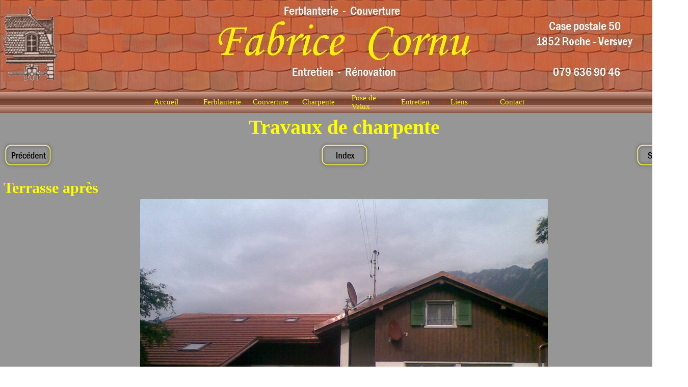

--- FILE ---
content_type: text/html
request_url: http://fabricecornu.ch/charpente/page11.html
body_size: 7711
content:
<!DOCTYPE HTML PUBLIC "-//W3C//DTD HTML 4.01 Transitional//EN" "http://www.w3.org/TR/html4/loose.dtd">
<html lang="fr" >
<head>
<meta http-equiv="content-type" content="text/html;charset=ISO-8859-1">
<title>Terrasse après</title>
<meta http-equiv="content-style-type" content="text/css">
<meta name="generator" content="Lauyan TOWeb 3.1.5.577">
<meta name="rating" content="General">
<meta name="description" content="Entreprise de ferblanterie couverture à Versvey - Roche dans le Chablais vaudois spécialisée dans la rénovation l&#39;entretien de toit, pose de Velux, pour tous travaux d&#39;isolation de menuiserie ainsi que de charpente.&#160; &#160; &#160; &#160; &#160; &#160; &#160; &#160;&#160;">
<meta name="keywords" content="acier, aluminium, ardoise, ardoises, ardoisier, ardoisiers, art, artisanal, artisant, atelier, aigle, bornan, ch, chablais, cheminée, chénaux, chenaux, chessel, col, cols, cornu, coude, couverture, couvreur,cuite, cuivre, cygne, décoratif, étanchéité, étain, eternit,&#160; fabrice, fenêtre, ferblanterie, ferblantier, fibrociment, flamande,&#160; foudre, fr, fribourg, garniture, galvanisé, hornbach, inox, isolation, isover, joran,&#160; lambris, larmier, larmiers, lucarne, lucarnes, menuiserie, morandi, ornement, paratonnerre, parquet, plate, protection, raccord, raccords, rapide, renovation, rénovation, riviera, roche, service, soudure, terre, thermique, toit, toits, toiture, toitures, tramontane, tuile, tuiles, tuyaux, uginox, vaud, vaudaire, vd, valais, vs, velux, virevent, virevents, villeneuve, versvey, yvorne, zinc&#160;&#160;">
<meta http-equiv="Page-Exit" content="progid:DXImageTransform.Microsoft.gradientWipe(duration=1)">







<script type="text/javascript">
function wg_popup( id ) {
 var p = document.getElementById(id);
	for( var i = 0; i < 8; i++ ) {
	 var e = document.getElementById( 'wgpopup'+i );
	 if ( e ) {
	  e.style.visibility='hidden';
	  e.style.display='none';
	 }
	}
 if( p ) {
	 p.style.visibility='visible';
	 p.style.display='block';
	}
}
</script>
<link rel="stylesheet" href="../_frame/site.css" type="text/css">
<style type="text/css" media="print">
.wg-maxheight {}
</style>
<style type="text/css" media="screen">
.wg-maxheight { height:100%; }
</style>
</head>
<body>
<table bgcolor="#969696" class="wg-maxheight" border="0" cellspacing="0" cellpadding="0" width="100%">
<!--BANNER-->
<tr><td align="center" valign="top" style="height:1px" bgcolor="#FFFF00"><a href="../accueil/index.html"><img src="../_frame/banusr.jpg" border="0" alt=""></a></td></tr>
<tr><td align="center" valign="top" style="height:1px" bgcolor="#969696"><table border="0" cellspacing="0" cellpadding="0" width="100%">
<tr><td bgcolor="#73412F" style="background-image:url(../_frame/vgrad.gif);"><table align="center" style="font-family:Franklin Gothic Medium Cond;font-size:15px;" border="0" cellspacing="0" cellpadding="0">
<tr style="height:4px"><td></td><td></td><td></td><td></td><td></td><td></td><td></td><td></td><td></td><td></td><td></td><td></td><td></td><td></td><td></td><td></td><td></td><td></td></tr>
<tr>
<td width="6"></td>
<td align="left"><img src="../_frame/bullet.png" alt=""></td>
<td align="left" style="height:20px"><div class="wg-button"><a href="../accueil/index.html" onmouseover="javascript:wg_popup();">Accueil</a></div></td>
<td width="6"></td>
<td align="left"><img src="../_frame/bullet.png" alt=""></td>
<td align="left" style="height:20px"><div class="wg-button"><a href="../ferblanterie/index.html" onmouseover="javascript:wg_popup();">Ferblanterie</a></div></td>
<td width="6"></td>
<td align="left"><img src="../_frame/bullet.png" alt=""></td>
<td align="left" style="height:20px"><div class="wg-button"><a href="../tuile_terre/index.html" onmouseover="javascript:wg_popup('wgpopup2');">Couverture</a></div><div id="wgpopup2" class="wg-popup">
 <a href="../tuile_terre/index.html" style="border-bottom:1px aucun #CC3300;">Tuile terre cuite</a>
 <a href="../eternit/index.html">Plaques Eternit</a>

 </div></td>
<td width="6"></td>
<td align="left"><img src="../_frame/bullet.png" alt=""></td>
<td align="left" style="height:20px"><div class="wg-button"><a href="../charpente/index.html" onmouseover="javascript:wg_popup('wgpopup3');">Charpente</a></div><div id="wgpopup3" class="wg-popup">
 <a href="../charpente/index.html" style="border-bottom:1px aucun #CC3300;">Charpente</a>
 <a href="../menuiserie/index.html" style="border-bottom:1px aucun #CC3300;">Menuiserie</a>
 <a href="../constructiondunr/index.html">Construction d&#39;un réduit</a>

 </div></td>
<td width="6"></td>
<td align="left"><img src="../_frame/bullet.png" alt=""></td>
<td align="left" style="height:20px"><div class="wg-button"><a href="../velux/index.html" onmouseover="javascript:wg_popup();">Pose de Velux</a></div></td>
<td width="6"></td>
<td align="left"><img src="../_frame/bullet.png" alt=""></td>
<td align="left" style="height:20px"><div class="wg-button"><a href="../entretien/index.html" onmouseover="javascript:wg_popup();">Entretien</a></div></td>
<td width="6"></td>
<td align="left"><img src="../_frame/bullet.png" alt=""></td>
<td align="left" style="height:20px"><div class="wg-button"><a href="../liens/index.html" onmouseover="javascript:wg_popup();">Liens</a></div></td>
<td width="6"></td>
<td align="left"><img src="../_frame/bullet.png" alt=""></td>
<td align="left" style="height:20px"><div class="wg-button"><a href="../contact/index.html" onmouseover="javascript:wg_popup();">Contact</a></div></td>
<td width="6"></td>
<td width="6"></td>
</tr>
<tr style="height:4px"><td></td><td></td><td></td><td></td><td></td><td></td><td></td><td></td><td></td><td></td><td></td><td></td><td></td><td></td><td></td><td></td><td></td><td></td></tr>
</table>
</td></tr>
</table>
</td></tr>
<tr>
 <td valign="top" class="wg-maxheight">
       <table onmouseover="javascript:wg_popup();" width="100%" class="wg-maxheight" cellpadding="0" cellspacing="0">
        <tr>
         <td valign="top" bgcolor="#969696" >
          <table width="100%" class="wg-maxheight" cellpadding="0" cellspacing="0">
           <tr>
            <td valign="top" >
<h1>Travaux de charpente</h1><table width="100%"><tr><td align="left" width="33%"><div class="wg-navbt"><a href="page10.html"><img src="../_frame/nav-back.png" alt=""></a></div></td><td align="center" width="34%"><div class="wg-navbt"><a href="index.html"><img src="../_frame/nav-index.png" alt=""></a></div></td><td align="right" width="33%"><div class="wg-navbt"><a href="page12.html"><img src="../_frame/nav-next.png" alt=""></a></div></td></tr></table><table class="wg-paragraph" cellspacing="2" width="100%"><tr><td valign="top"><table width="100%" border="0" cellspacing="0" cellpadding="0"><tr><td valign="top"><a name="bv000007"></a><img src="../_frame/blank.gif" alt="" height="10" width="1"><table class="wg-paragraph" width="100%"><tr><td><h2>Terrasse après</h2></td></tr><tr><td align="center"><img src="bv000007.jpg" style="border:0;" alt=""></td></tr><tr><td><center><br></center></td></tr></table></td></tr></table></td></tr></table><br><br><table width="100%" bgcolor="#969696" style="border-top:solid 1px #FFFF00;" border="0" class="wg-paragraph"><tr><td width="50%"  valign="top"><font  color="#FFFF00" style="font-size:60%;">Copyright &copy; 2011. Tous droits réservés.</font></td><td width="50%"  valign="top" align="right"><font  color="#FFFF00" style="font-size:60%;">dimanche 1 mai 2011</font></td></tr></table>
            </td>
           </tr>
          </table>
         </td>
        </tr>
       </table>
 </td>
</tr>
</table>

</body></html>


--- FILE ---
content_type: text/css
request_url: http://fabricecornu.ch/_frame/site.css
body_size: 5317
content:
html, body
{
 height:100%;
 margin:0px;
 font-family:Franklin Gothic Medium Cond;
}
.wg-formfield
{
 font-family:Franklin Gothic Medium Cond;
}
.wg-popup
{
 border:double 1px #CC3300;
 width:180px;
 padding:2px;
 position:absolute;
 z-index:100;
 margin-left: 0px !important;
 margin-top: 0px;
 visibility:hidden;
 color: #000000;
 background-color: #969696;
 layer-background-color:#969696;
 text-align:center;
}
.wg-popup a
{
 color: #000000;
 padding:2px;
 width:176px;
 display:block;
 text-decoration:none;
}
.wg-popup a:hover
{
 color:#000000;
 background-color:#FFFF00;
 text-decoration:none;
 display:block;
}
.wg-button
{
 width:76px;
 overflow:hidden;
 display:block;
}
.wg-button a
{
 color:#FFFF00;
 text-decoration: none;
 display:block;
}
.wg-button a:hover
{
 color:#7D7D7D;
 color:#CC3300;
 display:block;
}
hr { 
 height:1px;
 color:#FFFF00;
 background-color:#FFFF00;
}
h1 {
 margin:4px 1px 1px 1px;
 font-size:40px;
 text-align:center;
 color:#FFFF00;
}
.wg-subparag {
margin-left:16px;
}
.wg-paragraph {
 font-size:18px;
 color:#000000;
}
.wg-headertext {
 color: #663300
}
.wg-paragraph h2 {
 margin:1px;
 font-size:30px;
 color:#FFFF00;
}
.wg-paragraph h3 {
 margin:1px;
 font-size:15px;
}
.wg-paragraph a {
 color:#FFFF00;
 text-decoration : none;
}
.wg-paragraph ul#s2h {
 margin-top:10px; margin-bottom:10px; padding-left:0px; margin-left:24px;
}
.wg-paragraph ol {
 margin-top:10px; margin-bottom:10px;
}
.wg-panel {
 background-color:#969696;
 font-size:18px;
 text-align:justify;
 color:#000000;
}
.wg-panel h2 {
 margin:1px;
 text-align:center;
 font-size:15px;
 color:#000000;
}
.wg-panel h3 {
 margin:1px;
 text-align:left;
 font-size:15px;
 color:#000000;
}
.wg-panel a {
 color:#FFFF00;
 text-decoration : none;
}
.wg-panel ul#s2h {
 margin-top:10px; margin-bottom:10px; padding-left:0px; margin-left:16px;
}
.wg-panel ol {
 margin-top:10px; margin-bottom:10px;
}
.twps_dc5c7839c8f5a1103870947b2c9fb1bb {
 font-family: Franklin Gothic Medium Cond;
 font-size:18px;
 color:#5F5F5F;
 border:5px double #000000;
 background-color:#B1B19A;
}
.twps_dc5c7839c8f5a1103870947b2c9fb1bb h2 {
 margin:1px;
 font-family: Franklin Gothic Medium Cond;
 font-size:20px;
 font-weight: normal;
 text-align:right;
 color:#5F5F5F;
 border-bottom:0px solid;
}
.twps_dc5c7839c8f5a1103870947b2c9fb1bb h3 {
 margin:1px;
 font-size:20px;
}
.twps_dc5c7839c8f5a1103870947b2c9fb1bb a {
 color:#CC3300;
 text-decoration: underline;
}
.twps_dc5c7839c8f5a1103870947b2c9fb1bb ul#s2h {
 margin-top:10px; margin-bottom:10px; padding-left:0px; margin-left:24px;
}
.twps_dc5c7839c8f5a1103870947b2c9fb1bb ol {
 margin-top:10px; margin-bottom:10px;
}
.twps_57d3c3acb37eeb1e79d3a3ba1c1f7383 {
 font-family: Franklin Gothic Medium Cond;
 font-size:20px;
 color:#5F5F5F;
}
.twps_57d3c3acb37eeb1e79d3a3ba1c1f7383 h2 {
 margin:1px;
 font-family: Franklin Gothic Medium Cond;
 font-size:24px;
 font-weight: bold;
 text-align:center;
 color:#5F5F5F;
 border-bottom:0px solid;
}
.twps_57d3c3acb37eeb1e79d3a3ba1c1f7383 h3 {
 margin:1px;
 font-size:20px;
}
.twps_57d3c3acb37eeb1e79d3a3ba1c1f7383 a {
 color:#FFFF00;
 text-decoration: underline;
}
.twps_57d3c3acb37eeb1e79d3a3ba1c1f7383 ul#s2h {
 margin-top:10px; margin-bottom:10px; padding-left:0px; margin-left:24px;
}
.twps_57d3c3acb37eeb1e79d3a3ba1c1f7383 ol {
 margin-top:10px; margin-bottom:10px;
}
.twps_4c89c3dabd1542daff745e7d654374a1 {
 font-family: Pristina;
 font-size:40px;
 color:#FFFF00;
 border:1px aucun #000000;
 background-color:#5F5F5F;
}
.twps_4c89c3dabd1542daff745e7d654374a1 h2 {
 margin:1px;
 font-family: Franklin Gothic Medium Cond;
 font-size:13px;
 font-weight: bold;
 text-align:center;
 color:#FFFF00;
 border-bottom:0px solid;
}
.twps_4c89c3dabd1542daff745e7d654374a1 h3 {
 margin:1px;
 font-size:11px;
}
.twps_4c89c3dabd1542daff745e7d654374a1 a {
 color:#FFFF00;
 text-decoration: underline;
}
.twps_4c89c3dabd1542daff745e7d654374a1 ul#s2h {
 margin-top:10px; margin-bottom:10px; padding-left:0px; margin-left:24px;
}
.twps_4c89c3dabd1542daff745e7d654374a1 ol {
 margin-top:10px; margin-bottom:10px;
}
.twps_23befc43ca16e2f7367c88d7468837d0 {
 font-family: Franklin Gothic Medium Cond;
 font-size:20px;
 color:#000000;
}
.twps_23befc43ca16e2f7367c88d7468837d0 h2 {
 margin:1px;
 font-family: Franklin Gothic Medium Cond;
 font-size:48px;
 font-weight: bold;
 text-align:left;
 color:#5F5F5F;
 border-bottom:0px solid;
}
.twps_23befc43ca16e2f7367c88d7468837d0 h3 {
 margin:1px;
 font-size:11px;
}
.twps_23befc43ca16e2f7367c88d7468837d0 a {
 color:#FFFF00;
 text-decoration: underline;
}
.twps_23befc43ca16e2f7367c88d7468837d0 ul#s2h {
 margin-top:10px; margin-bottom:10px; padding-left:0px; margin-left:24px;
}
.twps_23befc43ca16e2f7367c88d7468837d0 ol {
 margin-top:10px; margin-bottom:10px;
}

.wg-navbt img {
 border:0;cursor:hand;
}
#dhtmltooltip {
 position: absolute;
 width: 150px;
 font-family:Franklin Gothic Medium Cond;
 font-size:18px;
 padding: 2px;
 visibility: hidden;
 z-index: 100;
 border-style:aucun;
 border-width:1px;
 border-color:#000000;
 background-color:#FFFFDD;
}
